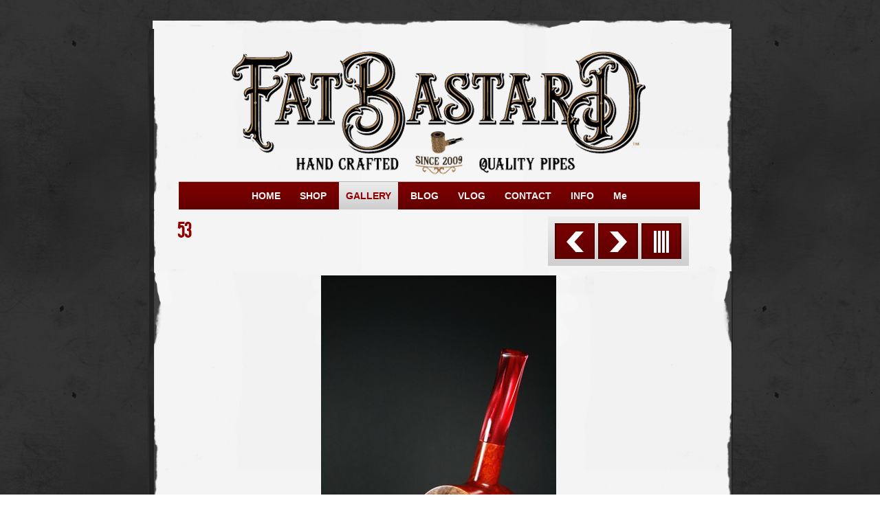

--- FILE ---
content_type: text/html
request_url: https://www.fatbastardpipes.com/gallery/pipes/04-mg-1205515.html
body_size: 1492
content:
<!DOCTYPE html>
<html xmlns="http://www.w3.org/1999/xhtml" xml:lang="en" lang="en">
	<head>
		<meta charset="utf-8" />
		<meta http-equiv="X-UA-Compatible" content="IE=edge" />
		<!-- Global site tag (gtag.js) - Google Analytics -->
		<script async src="https://www.googletagmanager.com/gtag/js?id=UA-51159622-1"></script>
		<script>
		  window.dataLayer = window.dataLayer || [];
		  function gtag(){dataLayer.push(arguments);}
		  gtag('js', new Date());
		
		  gtag('config', 'UA-51159622-1');
		  gtag('config', 'G-NTMBTWHMRE');
		</script>		<title>53 | FatBastard Pipes</title>
		<meta name="robots" content="all" />
		<meta name="generator" content="Sandvox 2.10.12" />
		<meta name="viewport" content="width=784" />
		<link rel="shortcut icon" type="image/x-icon" href="../../favicon.ico" />
		<link rel="image_src" href="https://www.fatbastardpipes.com/_Media/04_mg_1205515_240.jpeg" type="image/jpeg" />
		<link rel="canonical" href="https://www.fatbastardpipes.com/gallery/pipes/04-mg-1205515.html" />
		
		<link rel="stylesheet" type="text/css" href="../../sandvox_OutsidetheLines/main.css" title="Outside the Lines Maroon" /><!--[if IE]>
		<link rel="stylesheet" type="text/css" href="../../sandvox_OutsidetheLines/ie.css" /><![endif]-->
		<!--
		Photo credits for this website's design: <https://www.fatbastardpipes.com/sandvox_OutsidetheLines/Credits.rtf>
		Licensing for this website's design:     <https://www.fatbastardpipes.com/sandvox_OutsidetheLines/License.rtf>
		-->
		
	</head>
	<body class="sandvox has-page-title no-sidebar has-custom-banner has-photo-navigation no-IR" id="www_fatbastardpipes_com" >
		<div id="fb-root"></div>
		<script>(function(d, s, id) {
		  var js, fjs = d.getElementsByTagName(s)[0];
		  if (d.getElementById(id)) return;
		  js = d.createElement(s); js.id = id;
		  js.src = "//connect.facebook.net/en_US/all.js#xfbml=1";
		  fjs.parentNode.insertBefore(js, fjs);
		}(document, 'script', 'facebook-jssdk'));</script>		<div id="page-container">
			<div id="page">
				<div id="page-top" class="no-logo no-title no-tagline">
					<div id="title">
						<h1 class="title hidden"><a href="../../"><span style="font-size: 24px; font-family: Georgia; ">FatBastard Pipes</span></a></h1>
					</div><!-- title -->
					<div id="sitemenu-container">
						<div id="sitemenu">
							<h2 class="hidden">Site Navigation<a href="#page-content" rel="nofollow">[Skip]</a></h2>
							<div id="sitemenu-content">
								<ul>
									<li class="i1 o"><a href="../../" title="Home"><span class="in">HOME</span></a></li>
									<li class="i2 e"><a href="../../shop/" title="SHOP"><span class="in">SHOP</span></a></li>
									<li class="i3 o currentParent"><a href="../" title="GALLERY"><span class="in">GALLERY</span></a></li>
									<li class="i4 e"><a href="../../blog/" title="BLOG"><span class="in">BLOG</span></a></li>
									<li class="i5 o"><a href="../../myop/" title="VLOG"><span class="in">VLOG</span></a></li>
									<li class="i6 e"><a href="../../contact.html" title="CONTACT"><span class="in">CONTACT</span></a></li>
									<li class="i7 o"><a href="../../info.html" title="INFO"><span class="in">INFO</span></a></li>
									<li class="i8 e last-item last"><a href="../../me.html" title="Me"><span class="in">Me</span></a></li>
								</ul>
							</div> <!-- /sitemenu-content -->
						</div> <!-- /sitemenu -->
					</div> <!-- sitemenu-container -->
				</div> <!-- page-top -->
				<div class="clear below-page-top"></div>
				<div id="page-content" class="has-photo-navigation">
					<div id="main">
						<div id="main-top"></div>
						<div id="main-content">
							<h2 class="title"><span class="in">53</span></h2>
							<div class="collection-navigation photo-navigation">
								<div id="previous-photo" class="previous-page"><a class="imageLink" href="40-mg-1287515.html#previous-photo">Previous</a></div>
								<div id="next-photo" class="next-page"><a class="imageLink" href="05-mg-1206514.html#previous-photo">Next</a></div>
								<div id="photo-list" class="collection-index"><a class="imageLink" href="./">List</a></div>
							</div>
							<div class="article">
								<div class="article-content">
									<div class="RichTextElement">
										<div>
											<div class="first graphic-container wide center ImageElement">
												<div class="graphic">
													<div class="figure-content">
														<!-- sandvox.ImageElement --><img src="../../_Media/04_mg_1205515_med.jpeg" alt="04. MG 1205.515" width="342" height="513" />
														<!-- /sandvox.ImageElement --></div>
												</div>
											</div><p><br /></p>
										</div>
									</div>
								</div> <!-- /article-content -->
								<div class="article-info">
								</div> <!-- /article-info -->
							</div> <!-- /article -->
						</div> <!-- main-content -->
						<div id="main-bottom"></div>
					</div> <!-- main -->
				</div> <!-- content -->
				<div class="clear below-content"></div>
				<div id="page-bottom">
					<div id="page-bottom-contents">
						<div>Content &amp; Images © Fat Bastard Pipes 2009-26</div>
						<div class="hidden"> <a rel="nofollow" href="#title">[Back To Top]</a></div>
					</div>
				</div> <!-- page-bottom -->
			</div> <!-- container -->
			<div id="extraDiv1"><span></span></div><div id="extraDiv2"><span></span></div><div id="extraDiv3"><span></span></div><div id="extraDiv4"><span></span></div><div id="extraDiv5"><span></span></div><div id="extraDiv6"><span></span></div>
		</div> <!-- specific body type -->
		<script src="//ajax.aspnetcdn.com/ajax/jQuery/jquery-1.9.1.min.js"></script>
		<script>
		if (typeof jQuery === 'undefined') document.write('<scr'+'ipt src="../../_Resources/jquery-1.9.1.min.js"></scr'+'ipt>');
		</script>
		
		
	</body>
</html>

--- FILE ---
content_type: text/css
request_url: https://www.fatbastardpipes.com/sandvox_OutsidetheLines/main.css
body_size: 5375
content:
@charset "UTF-8";

/*
   css Copyright © 2005-2012 Karelia Software. All rights reserved.
   css released under Creative Commons License  - http://creativecommons.org/licenses/by-sa/2.5/
   All associated graphics belong to their respective owners and are licensed separately.
*/

/* IE7 hacks */

*:first-child+html .gridItem img {
	position:relative;
	top:0px;
}

*:first-child+html .gridItem h3 {
	position:relative;
	top:0px;
}

/* Navigation arrows */
div.text-navigation { text-align:center; margin-bottom:1em;}
div.text-navigation div { display:inline; margin:0px 0.5em; }
.collection-navigation .disabled-navigation { text-indent:-5000px; }

/* 2.0 wrap compatibility. 2.0-compatible designs can further adjust these if they need */
.wide { display:block; }

.narrow.left {   /* Some designs won't respect without !important */
    float:left!important;
    clear:left!important;
}
.narrow.right {
    float:right!important;
    clear:right!important;
}

.wide.left   .graphic, img.wide.left,   .wide.left video,   .wide.left audio   { display:block; margin-left:0px; margin-right:auto; }
.wide.center .graphic, img.wide.center, .wide.center video, .wide.center audio { display:block; margin-left:auto; margin-right:auto; }
.wide.right  .graphic, img.wide.right,  .wide.right video,  .wide.right audio  { display:block; margin-left:auto; margin-right:0px; }


.ImageElement.left, .AudioElement.left { text-align:left; }
.ImageElement.center, .AudioElement.center { text-align:center; }
.ImageElement.right, .AudioElement.right { text-align:right; }

/* Captions should align themselves with the graphic */
.graphic-container.left .caption { text-align:left; }
.graphic-container.center .caption { text-align:center; }
.graphic-container.right .caption { text-align:right; }

/* Inline iframes need to display as a block to layout right */
.graphic iframe { display:block; }

/* Pagelet photo grids should be generally be auto width (some 1.x designs hardcoded an exact width) */
.pagelet .photogrid-index { width:auto; }

/* For content like amazon which forces white background. Design SHOULD set color for A tag and text color. */
.whiteBackground
{
	background-color:white;
}

.article-info
{
	margin-bottom:1em;
}

/* Firefox reduce dotted lines on links */
.photo-navigation a:focus, .replaced a:focus {overflow:hidden;}

/* Disqus correction to prevent overflow scroll bars in some designs */
#dsq-content { overflow:hidden; }
#dsq-content .dsq-auth-header { width: auto!important; }
#dsq-content .dsq-by { margin: 4px 6px 0px 0px; }
#dsq-content .dsq-by a, #dsq-content .dsq-by a:hover { border: 0px none; }
#dsq-content h3 { margin:0px; }

/* Site menus. Don't wrap the top level items, and wrap sub-menu items normaly. */
#sitemenu-content ul li span.in { white-space:nowrap;}
* html #sitemenu-content ul li span.in {white-space: normal}
*:first-child+html #sitemenu-content ul li span.in {white-space: normal}
#sitemenu-content ul ul li span.in {white-space: normal}
#sitemenu-content span.in { position: relative; }

body { word-wrap:break-word; }

/* Make sure scaled-down images look good in IE */
img { -ms-interpolation-mode: bicubic; }

.HTMLElement { overflow:hidden; }

.photogrid-index-bottom { clear:left; }

/* 
   css Copyright © 2011-2012 Karelia Software. All rights reserved.
   css released under Creative Commons License 
        - http://creativecommons.org/licenses/by-sa/2.5/ 
   All associated graphics belong to their respective owners 
        and are licensed separately. 
*/



@font-face {
	font-family: 'LibelSuit';
	src: url('web-fonts/libelsuit-webfont.eot');
	src: local('☺'), url('web-fonts/libelsuit-webfont.woff') format('woff'), url('web-fonts/libelsuit-webfont.ttf') format('truetype'), url('web-fonts/libelsuit-webfont.svg#webfont9goc4ihw') format('svg');
}

h1, h2{font-family: 'LibelSuit', Trebuchet MS, sans-serif;}


a img { border: none; }

 /* General styles  */

.clear {
	clear: both;
	height: 0;
}
.hidden  {
    display:none;
}

/* Images embedded in text.  "narrow" are 200 pixels wide or smaller. */
.narrow {
	display: block;
	clear: right;
    float: right;
}
img.wide {
	clear: both;
	display:block;
}

/* Block Level formatting, more or less in descending order */

body {
	font-family:Helvetica, Arial, sans-serif;
	font-size: 13px;
	color:#231e1a;
}

@media only screen and (max-width: 850px){
	body {
		margin-left: -60px;
	}
}

h1{
	padding:5px 5px 5px 0;
	clear:right;
	font-size:42px !important;
	font-weight:normal;	
}
h2, h3, h4{ font-weight:normal;}
h1, h1 a{
	text-decoration:none;
}
#page {
    margin: 30px auto 0 auto;
	position:relative;
	width:914px;
	padding-top:5px;    	
}

#page-content {
	position: relative;
}

#main-content h2{
	padding-right:5px;
	font-size:28px; 
	font-weight:bold;
}
#main-content dl, #main-content .intro{
	margin-left:10px;
}


body.no-sidebar #page {
	color:#231e1a;
}

#page-top, #page-content{
  	width: 784px;
	padding:0 65px;	
}

#page-top {
    margin:0;
	border-bottom:none;	
}

/*.has-custom-banner #page-top {
	overflow: hidden;
}*/

#page-top #title{
	 margin:7px auto 0 auto;
}

#title {
    /*Here we expand the title so we can
    have the nice rounded top with drop shadow,
    then use padding to move the content back */
	margin: 0px -17px;
	padding: 14px 22px 14px 10px;
}

/* IE Hack */

/* Hides from IE5-mac \*/
* html h1 {
    height: 1%;
}
/* End hide from IE5-mac */

h1 a:hover, h1 a:focus, h1 a:active {
    border-bottom: 1px solid #502500;
}
a:hover, a:focus, a:active{ background:none; border:0!important;}
#page-content a, #page-bottom a{ padding:0!important;}

#title img {
    float: left;
	margin:5px 10px 10px 3px;    
    
}

#title p {
    font-size: 16px;
    text-align:left;
	margin:-15px 0 0 0;
}

/* IE Hack */

/* Hides from IE5-mac \*/
* html #title p {
    height: 1%;
}
/* End hide from IE5-mac */

#page-content {
    clear: right !important;
	float:left;
	padding-bottom:10px;		
}

#page-content p a, #page-bottom a  {
    text-decoration: none;
}

#page-content img a{
	border-bottom:none !important;
}

#page-content a:hover, #page-content a:focus, #page-content a:active, #page-bottom a:hover, #page-bottom a:focus, #page-bottom a:active, #main ul li a, #sidebar ul li a {
    border-bottom: 1px solid rgb(80, 70, 0);
}
#page-content a:hover{
	color: #000;
}
#page .imageLink {
	border: 0px none;
}

#sidebar {
    float: right;
    position: relative;
    width: 228px;
    font-size: 0.8em;
	margin:10px 10px 0 0;
	padding:3px 10px 15px 5px;
    background-repeat: repeat-y;
    background-position: center;
}
#sidebar-top {
	position: absolute;
	width: 100%;
	height: 9px;
	top: 0px;
	left: 0px;
	background-repeat: no-repeat;
	background-position: top center;
}
#sidebar-bottom {
	position: absolute;
	width: 100%;
	height: 9px;
	bottom: 0px;
	left: 0px;
	background-repeat: no-repeat;
	background-position: bottom center;
}
#sidebar p {
    margin-left: 5px;
    margin-right: 5px;
    text-align: left;
}
.pagelet {
    width:200px;
    overflow:hidden;
	margin:10px 0 0 10px;
	font-size:12px;
	line-height:18px;
	padding:5px;
	
}
.pagelet h4 {
    margin: 10px 3px 0px 3px;
	padding-top:14px;
    font-size: 18px;
	font-weight:bold;
	text-align: left;
}
/*body.no-sidebar #page-content {
	background:url(page-bg.png) repeat-y;
}*/

/*body.has-custom-banner #page-content #main-content h2, body.has-custom-banner #page-content #sidebar{
	margin:25px 0 0 0;
}*/


.callout .pagelet h4 span.in {
    display:block;	
	font-size:17px;
	padding:0 0 5px 0;
	text-align:center;	
}
.pagelet a, .callout .pagelet-body a{
	font-weight:bold;
}
.pagelet .contactElement.labelsOnSide {
	margin-right:4px;
}
.RichTextElement p{
	padding:10px 0 0 0;
}
.callout .pagelet-body{
	color:#ebdcbb;
}
.pagelet-body img{
	margin:20px 0 0 0;
}
.bordered{
	padding:5px;	
}
.bordered h4{
	font-size:17px;
}

.blockquote-container>.pagelet-body, .blockquote-container>.graphic {
	position: relative;
	padding: 0;
	background: -45px 0px no-repeat;
}

.blockquote-container .pagelet-body:after, .blockquote-container .graphic:after {
	display: block;
	position: absolute;
	height: 70px;
	width: 70px;
	bottom: 0px;
	right: 0px;
	content: "";
	background: transparent 40px 42px no-repeat;
} 

.blockquote-container blockquote {
	margin: 0px;
	padding-left: 10px;
	z-index: 100;
	position: relative;
	font-style: italic;
}

.blockquote-container blockquote p {
	margin: 10px 5px;
	padding: 10px 20px 0px 13px;
}

#main {
    min-height: 190px;
}
/* photo-page, html-page (in some cases), iframe-page don't have sidebar */
body.no-sidebar #main {
    margin-left: 2px;
    margin-right: 7px;
    font-size: 1em;
}

/* Most other pages have sidebars */
body.allow-sidebar #main {
    margin-right: 10px;
    float: left;
    width: 500px;
    font-size: 1em;
}
/* IE Hack */

/* Hides from IE5-mac \*/
* html .body.allow-sidebar #main {
    margin:0;
    padding:0;
    margin-right: 2px;
    width: 528px;
}
/* End hide from IE5-mac */

.photo-page h2 {
	min-height:23px;
}

.no-sidebar .has-photo-navigation #main-content h2 {
	padding-right: 250px;
	min-height: 70px;
}

.allow-sidebar h2 {
	margin-left:-5px;
}
.allow-sidebar .has-photo-navigation .pagelet-body img{
	margin:50px 0 0 0;
}

h2 {
    display: block;
    font-weight: normal;
	padding-left: 15px;
    padding-top: 13px;
    padding-bottom: 13px;
    margin: 0px -7px;
	font-size:18px;
}

/* Hides from IE5-mac \*/
* html h2 {
    height: 30px;
    margin-right: -15px;
    margin-top: -15px;
}
/* End hide from IE5-mac */

#main ul, #sidebar ul, #sidebar ul ul {
    margin: 0;
    padding: 0;
    list-style: none;
    margin-left: 5px;
}
#sidebar ul{
	margin-top:10px;
}
#sidebar ul li a{ border:0;}

li ul, li ol {
	padding-top:8px!important;
}

#main ul li, #sidebar ul li {
	padding: 2px 0 4px 30px;
	background-repeat: no-repeat;
	background-position: 10px 6px;
}

ol {
	padding-left: 30px;
}

#main ol>li, #sidebar ol>li {
	padding-left: 0px;
	background: transparent!important;
}

dd {
	margin-left: 30px;
}

.article, .no-callouts {
	margin:0px 10px 10px 10px!important;
	clear: right;
}
.article h3 a{
	border:0!important;
	font-size:20px;
	
}
.article h3 a:hover{
	color:#000;
}
.article h3 {

     padding: 5px 5px 5px 0;
     color: #361d17;
     font-weight: normal;
	 font-size:18px; 
}


/* remove excessive spacing if the heading is used in a collection index */
li h3 {
	margin:0px;
}

#page-content a, #page-bottom a  {
    text-decoration: none;
}

.imageLink {
	border: 0px none;
}

.article img {
    border: none;
}

.article img.narrow{
    float: left; 
}
.narrow.left{
	margin:13px 10px 3px 0;
}
.narrow.right{
	margin:13px 0 3px 10px;
}
.article-info {
	clear: both;
}
.callout-container{float:left; margin:-10px 15px 0 -10px;}

.article-thumbnail {
    float: left;
    margin:5px 10px 3px 0;
	clear:left;
}

.callout {
    margin: 10px;
    margin-right: 0px;
	position:relative;
}
.callout .pagelet{
	background:none;
	margin:0;
	padding:0 10px 10px 10px;	
}

.callout h4 {
    font-size: 1.1em !important;
	padding:10px 10px 5px 10px; ;
	margin:0 0 0 -10px;
	width:200px;
	font-weight:bold;
}

#page-bottom {
    font-size: 1em;
	padding:60px 80px 0 80px;
}

#page-bottom #page-bottom-contents {
	text-align:center;
	padding-bottom:50px;
}

#page-bottom p {
	display:inline;
}

#page-bottom p+p:before {
	content: ' \002022  ';
}

div.photo-viewer-summary .article {
    margin: auto;
}

.HTMLElement {
    margin-bottom: 10px;
}

.ImageElement, .VideoElement {
    text-align: center;
}
.ImageElement .photo{
	 margin-top:15px;
}

.caption {
    padding: 10px;
}

/* Used on Photo Grid Pages ... */

.photogrid-index {
    text-align: center;
    margin: 10px 0 10px;
    padding: 5px;
    overflow: auto;
    width: 500px;
}

body.no-sidebar .photogrid-index {
	width: 640px;
	margin-left:33px;
}

* html body.no-sidebar .photogrid-index {
	width:652px!important;
}

/* IE:Mac Hackery */
/*\*//*/
.photogrid-index { 
	margin-right:0px;
}
/**/

.photogrid-index a {
	color:#000;
	text-decoration:none;
	border:0px!important;
}

.photogrid-index a:hover {
	text-decoration:underline;
}

.gridItem {
    float: left;
    position:relative;
    width:152px;
    height:220px;	/* room for caption */
    margin: 3px;
}
.gridItem h3 {
    font-size:1em;
    font-weight:normal;
    margin:10px 0 0 10px;
    height: 40px;
    position:absolute;
	overflow:hidden;
	top: 150px; /* needs to leave 38px from the bottom of the gridItem */
	padding:4px 10px 8px 10px;
	width:112px;
	line-height:15px;
}
.article .gridItem h3 a{ background:none;}
.gridItem h3 a{
	font-size:12px;
	background:none;
	font-weight:bold;
}
.gridItem img {
    border: 1px solid rgb(80, 80, 80);
    margin: auto;
    display:block;
    position: absolute;
    top: 0;
    bottom: 50px;
    right: 0;
    left: 0;
}
* html .gridItem img {
	position: relative;
	top:6px;
}

#sidebar .photogrid-index{
	width:auto;
	margin-left:15px;
}



/* IE Hack */
/* Hides from IE5-mac \*/


* html .gridItem h3 {
	position: relative;
	top: 0px;
}

/* End hide from IE5-mac */


/* Used on index summary pages */
.listing-index li h3 a {
    font-weight:normal;
}


/* make linked lists look less blue */
li a {
	text-decoration:none;
}

li a:hover {
	text-decoration:underline;
}

/* Individual Photo Pages */
.allow-sidebar .has-photo-navigation .pagelet h4{
	margin-top:75px;
}
.photo-navigation {
    position: absolute;
	right: 95px;
	top: 10px;
	padding:10px 6px 10px 10px;
}

.allow-sidebar .photo-navigation {
	top: 25px;
}

.text-navigation{
	position:relative;
	top:20px; 
	top:0; 
	width:auto;
	height:43px;
	margin:0 auto;
	text-align:center;
}
.text-navigation #photo-list{
	margin:0;
}
.text-navigation a, .text-navigation a:hover, .text-navigation a:active, .text-navigation #previous-photo, .text-navigation #next-photo, .text-navigation #photo-list{
	text-indent:0; 
	font-weight:bold;
	border:none;
	width:auto!important;
	padding:0 20px 0 0;	
	float:none;
	display:inline!important;
}
.text-navigation a{
	width:auto;
	padding:0;
}
.text-navigation a:hover{
	border:none !important;
	color:#000 !important;
}
.text-navigation #previous-photo, .text-navigation #next-photo, .text-navigation  #photo-list, .text-navigation a, .text-navigation a:hover{
	background:none!important;
	margin:0!important;	
}
#previous-photo a:focus, #next-photo a:focus, #photo-list a:focus{
 padding:0;
}

/* Hides from IE5-mac \*/
* html .photo-navigation {
    margin-top: 2px;
}
/* End hide from IE5-mac */

.photo-navigation a:active {
    border: none;
}

#previous-photo, #previous-photo a, #previous-photo a:hover, #next-photo, #next-photo a, #next-photo a:hover, #photo-list, #photo-list a, #photo-list a:hover{ 
	margin:0 5px 0 0;	
}

#previous-photo	{
    width: 56px;
    height: 50px;
    text-indent: -5000em;
	float:left;
	background-position:0 -104px!important;
}
#previous-photo a {
    width: 56px;
    height: 50px;
    display: block;
	background-position:0 0!important;
}
#previous-photo a:hover{
	background-position:0 -52px!important;
}

#next-photo {
    text-indent: -5000em;
    width: 56px;
    height: 50px;
	float:left;
	background-position:-61px -104px!important;
}

#next-photo a {
    width: 56px;
    height: 50px;
    display: block;
	background-position:-61px 0!important;
}
#next-photo a:hover{
	background-position:-61px -52px!important;
}


#photo-list {
    text-indent: -5000em;
    width: 56px;
    height: 50px;
	float:left;
	background-position:-124px -104px!important;
}

#photo-list a {
    width: 56px;
    height: 50px;
    display: block;
	background-position:-124px 0!important;
}
#photo-list a:hover{
	background-position:-124px -52px!important;
}





/* BANNER STUFF */
body.has-custom-banner #title {
	margin: 0 0px -14px 0px;
}
                                
* html body.has-custom-banner #title {
	margin-bottom: 0px;
}

/* Hides from IE5-mac \*/
* html body.has-custom-banner #title {
	margin-bottom: -14px;
}
/* End hide from IE5-mac */
.timestamp{
	text-align: right;
}

/* MENU STYLE */
#sitemenu-container {
    clear:both;
	font-family:Helvetica, Arial, sans-serif;
	width:770px;
}

body.has-custom-banner #sitemenu-container {
	padding-top:194px;
	background:no-repeat 12px top;
}

#sitemenu {
	min-height:35px;
	width:758px;
	margin-left:12px;
}

#sitemenu-content{
	margin:0 7px;
}

#sitemenu-content ul {
    padding:0;
    margin:0 10px;
}

#sitemenu-content>ul {
    text-align: center;
}

* html #sitemenu-content ul {
     text-align: center;
}

#sitemenu-content ul li {
    display: inline;
	display: inline-block;
    font-size: 1.1em;
	font-weight:bold;
	margin:0 2px;
}

#sitemenu-content a{
    text-decoration:none;
	display:inline;
	max-width:680px;
}

#sitemenu-content span.in {
	padding:12px 10px 12px 10px;
	display:inline-block;
}

#sitemenu-content ul li ul {
	font-size:12px;
	border-width:1px;
	padding-top:0!important;
	z-index: 100;
}

#sitemenu-content ul li ul li span.in {
	border-width: 0px 1px 1px 1px;
	padding: 12px 10px 12px 10px;
	background: #fff;
}

#sitemenu-content ul li ul li .submenu-indicator {
	top: 14px;
}

#sitemenu-content ul li ul li ul{
	top:0 !important;
	margin-left:-5px!important;
}

#sitemenu-content ul li ul li ul li ul{
	margin-left:3px!important;	
}

#sitemenu-content ul li.currentParent a,
#sitemenu-content ul li.currentParent a.selected {
	padding-left:0!important;
	padding-right:0!important;
}

#sitemenu-content ul li ul,
#sitemenu-content ul li a.selected {
	box-shadow:none!important;
	-webkit-box-shadow:none!important;
	-moz-box-shadow:none!important;
}

#sitemenu-content ul li ul a,
#sitemenu-content ul li ul li.currentPage,
#sitemenu-content ul li ul a:hover {
	border-top:none!important;
	border-left:none!important;
	border-right:none!important;
}


.whiteBackground p {
	color:#000;
}

h3.index-title{ clear:left;}

 .no-page-title .photo-navigation {margin-top:35px;}

body {
	background:url(maroon/main-bg.png);
}
h1,
h1 a,
whiteBackground p a,
#sidebar .bordered a {
    color:#8f0000 !important;	
}
#title p{
	color:#000;
}
.callout {
    background:rgb(119, 0, 0);
	background:-webkit-gradient(linear,left bottom,left top, color-stop(0, rgb(97,1,1)),color-stop(0.69, rgb(119,0,0)));
	background:-moz-linear-gradient(center bottom,rgb(97,1,1) 0%,rgb(119,0,0) 69%);  
	border: 3px solid rgb(185, 185, 185);
}
.callout .pagelet-body{
	color:#eeeeee!important;
}
.callout .pagelet h4 span.in {   
	color:#eeeeee;	
}
.blockquote-container>.pagelet-body, .blockquote-container>.graphic,
.blockquote-container .pagelet-body:after, .blockquote-container .graphic:after {
	background-image: url(QuotationMarks-OutsideTheLines-white.png);
}
#page{
	background:url(maroon/page-top.png) no-repeat top center;
} 
#page-content, #page-top{
	background:url(maroon/page-bg.png) repeat-y center;
}
#page-content p a, #page-content dt a, #main ul li a, #sidebar ul li a, .article h3 a, .text-navigation a, .text-navigation a, .text-navigation a, #main-content h2, .timestamp a{
    color: #8f0000;
}
.callout a{ color:#FFF !important;}

#page-bottom #page-bottom-contents {	
	color:#d2d2d2;
}
.photo-navigation {   
	background:rgb(206, 206, 206);
	background:-webkit-gradient( linear, left bottom, left top, color-stop(0, rgb(206,206,206)),color-stop(1, rgb(237,237,237)));
	background:-moz-linear-gradient(center bottom,rgb(206,206,206) 0%,rgb(237,237,237) 100%);
}
#previous-photo, #previous-photo a, #previous-photo a:hover, #next-photo, #next-photo a, #next-photo a:hover, #photo-list, #photo-list a, #photo-list a:hover{ 
	background:url(maroon/sprite.png) no-repeat;
	border:1px solid rgb(81, 0, 0);
}	

#sidebar {   
	background-image: url(maroon/sidebar.png);
	color:#eeeeee;
}
#sidebar-top {
	background-image: url(maroon/sidebar-top.png);
}
#sidebar-bottom {
	background-image: url(maroon/sidebar-bottom.png);
}
.gridItem{
	background:rgb(239, 239, 239);
	border:1px solid rgb(211, 211, 211);
}

.gridItem h3{
	background:rgb(96, 0, 0);
}
.gridItem h3 a{
	color:#ececec!important;
}
.gridItem h3 a:hover{
	color:#FFF!important;
}
.bordered h4{
	color:#600000!important;
}
.bordered{
	color:#000!important;
	background:rgb(206, 206, 206);
	background:-webkit-gradient( linear, left bottom, left top, color-stop(0, rgb(206,206,206)),color-stop(1, rgb(237,237,237)));
	background:-moz-linear-gradient(center bottom,rgb(206,206,206) 0%,rgb(237,237,237) 100%);
}
.pagelet h4{
	color:#eeeeee;
}
#page-bottom {
   	background:url(maroon/page-foot.png) no-repeat top;
}
#page-bottom #page-bottom-contents {
	color:#f1f1f1 !important;
}
.article h3 a{
	background:url(maroon/underline.png) repeat-x bottom;	
}
#page-content p a, #page-bottom a  {    
    border-bottom: 1px solid rgb(119, 0, 0);
}
#main ul li, #sidebar .bordered ul li{
    background-image: url(maroon/bullet.png);   
}
.callout ul li, .pagelet ul li{
    background-image: url(maroon/bullet2.png);
}


/* MENU */
#sitemenu {
	background:rgb(119, 0, 0);
	background:-webkit-gradient(linear,left bottom,left top, color-stop(0, rgb(97,1,1)),color-stop(0.69, rgb(119,0,0)));
	background:-moz-linear-gradient(center bottom,rgb(97,1,1) 0%,rgb(119,0,0) 69%);
	border-top: 1px solid rgb(178, 178, 178);
}

#sitemenu,
#sitemenu a {
	color:#f2f2f2;
}

#sitemenu span.in {
	border-color:rgba(118, 58, 9, 0);
}

#sitemenu-content a:hover span.in,
#sitemenu-content a:focus span.in,
#sitemenu-content a:active span.in {
	background:rgb(206, 206, 206);
	background:-webkit-gradient( linear, left bottom, left top, color-stop(0, rgb(206,206,206)),color-stop(1, rgb(237,237,237)));
	background:-moz-linear-gradient(center bottom,rgb(206,206,206) 0%,rgb(237,237,237) 100%);
	color:#750000!important;
	border-color:rgb(187, 184, 185)!important;
}

#sitemenu-content li.currentPage > span.in,
#sitemenu-content li.currentParent > a > span.in {
	background:rgb(206, 206, 206);
	background:-webkit-gradient( linear, left bottom, left top, color-stop(0, rgb(206,206,206)),color-stop(1, rgb(237,237,237)));
	background:-moz-linear-gradient(center bottom,rgb(206,206,206) 0%,rgb(237,237,237) 100%);
    color:#8f0000 !important;
}

#sitemenu-content ul li ul,
#sitemenu-content ul li ul li span.in {
	border-color:rgb(189, 189, 189)!important;
}

#sitemenu-content ul li ul li span.in {
	background:rgb(239, 239, 239);
}

#sitemenu-content ul li a.selected span.in {
	background:rgb(206, 206, 206);
	background:-webkit-gradient( linear, left bottom, left top, color-stop(0, rgb(206,206,206)),color-stop(1, rgb(237,237,237)));
	background:-moz-linear-gradient(center bottom,rgb(206,206,206) 0%,rgb(237,237,237) 100%);
	border-color:rgb(189, 189, 189);
	color: #750000;
}

#sitemenu-content ul li ul li.currentParent > a span.in,
#sitemenu-content ul li ul li a:hover span.in,
#sitemenu-content ul li ul li.currentParent a.selected span.in,
#sitemenu-content ul li ul li.currentPage > span.in {
	background:rgb(206, 206, 206);
	background:-webkit-gradient( linear, left bottom, left top, color-stop(0, rgb(206,206,206)),color-stop(1, rgb(237,237,237)));
	background:-moz-linear-gradient(center bottom,rgb(206,206,206) 0%,rgb(237,237,237) 100%);
}

#sitemenu-content ul li ul li a span.in,
#sitemenu-content ul li.currentParent a.selected span.in,
#sitemenu-content ul li ul li.currentPage span.in,
#sitemenu-content li.currentParent a span.in {
	color:#750000;
}


#sidebar .pagelet a,  #sidebar .pagelet h5 a{ color:#c18282;}


.callout-container, .graphic-container { clear:both; }

body.has-custom-banner #sitemenu-container { background-image: url("banner.png"); }

